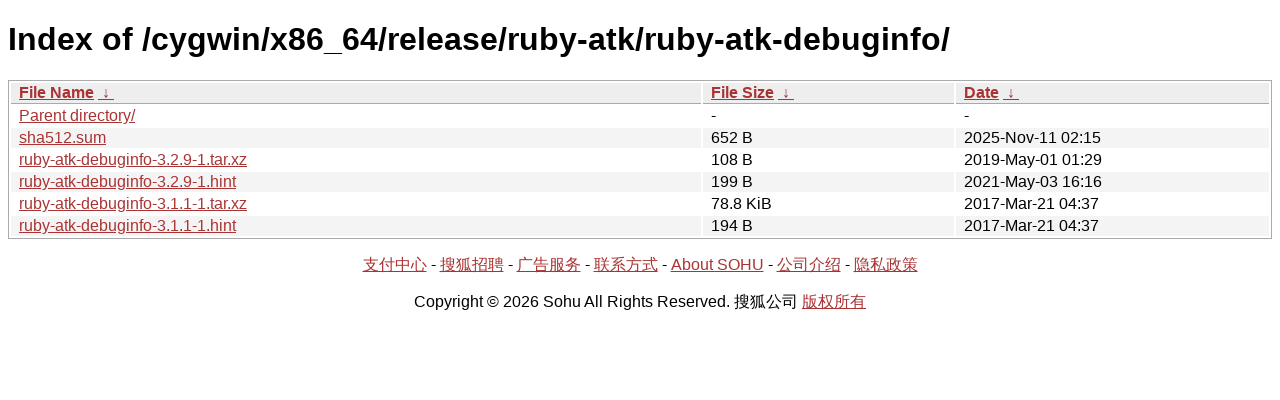

--- FILE ---
content_type: text/html; charset=utf8
request_url: http://mirrors.sohu.com/cygwin/x86_64/release/ruby-atk/ruby-atk-debuginfo/?C=N&O=D
body_size: 1204
content:
<!DOCTYPE html><html><head><meta http-equiv="content-type" content="text/html; charset=utf-8"><meta name="viewport" content="width=device-width"><style type="text/css">body,html {background:#fff;font-family:"Bitstream Vera Sans","Lucida Grande","Lucida Sans Unicode",Lucidux,Verdana,Lucida,sans-serif;}tr:nth-child(even) {background:#f4f4f4;}th,td {padding:0.1em 0.5em;}th {text-align:left;font-weight:bold;background:#eee;border-bottom:1px solid #aaa;}#list {border:1px solid #aaa;width:100%;}a {color:#a33;}a:hover {color:#e33;}</style>

<title>Index of /cygwin/x86_64/release/ruby-atk/ruby-atk-debuginfo/</title>
</head><body><h1>Index of /cygwin/x86_64/release/ruby-atk/ruby-atk-debuginfo/</h1>
<table id="list"><thead><tr><th style="width:55%"><a href="?C=N&amp;O=A">File Name</a>&nbsp;<a href="?C=N&amp;O=D">&nbsp;&darr;&nbsp;</a></th><th style="width:20%"><a href="?C=S&amp;O=A">File Size</a>&nbsp;<a href="?C=S&amp;O=D">&nbsp;&darr;&nbsp;</a></th><th style="width:25%"><a href="?C=M&amp;O=A">Date</a>&nbsp;<a href="?C=M&amp;O=D">&nbsp;&darr;&nbsp;</a></th></tr></thead>
<tbody><tr><td class="link"><a href="../?C=N&amp;O=D">Parent directory/</a></td><td class="size">-</td><td class="date">-</td></tr><tr><td class="link"><a href="sha512.sum" title="sha512.sum">sha512.sum</a></td><td class="size">652 B</td><td class="date">2025-Nov-11 02:15</td></tr>
<tr><td class="link"><a href="ruby-atk-debuginfo-3.2.9-1.tar.xz" title="ruby-atk-debuginfo-3.2.9-1.tar.xz">ruby-atk-debuginfo-3.2.9-1.tar.xz</a></td><td class="size">108 B</td><td class="date">2019-May-01 01:29</td></tr>
<tr><td class="link"><a href="ruby-atk-debuginfo-3.2.9-1.hint" title="ruby-atk-debuginfo-3.2.9-1.hint">ruby-atk-debuginfo-3.2.9-1.hint</a></td><td class="size">199 B</td><td class="date">2021-May-03 16:16</td></tr>
<tr><td class="link"><a href="ruby-atk-debuginfo-3.1.1-1.tar.xz" title="ruby-atk-debuginfo-3.1.1-1.tar.xz">ruby-atk-debuginfo-3.1.1-1.tar.xz</a></td><td class="size">78.8 KiB</td><td class="date">2017-Mar-21 04:37</td></tr>
<tr><td class="link"><a href="ruby-atk-debuginfo-3.1.1-1.hint" title="ruby-atk-debuginfo-3.1.1-1.hint">ruby-atk-debuginfo-3.1.1-1.hint</a></td><td class="size">194 B</td><td class="date">2017-Mar-21 04:37</td></tr>
</tbody></table><footer>
        <p align=center><a href="http://pay.sohu.com/" target="_blank" rel="nofollow">支付中心</a> - <a href="http://hr.sohu.com/" target="_blank" rel="nofollow">搜狐招聘</a> - <a href="http://ad.sohu.com/" target="_blank" rel="nofollow">广告服务</a> - <a href="//intro.sohu.com/contact" target="_blank" rel="nofollow">联系方式</a> - <a href="http://investors.sohu.com/" target="_blank" rel="nofollow">About SOHU</a> - <a href="//intro.sohu.com" target="_blank" rel="nofollow">公司介绍</a> - <a href="//m.sohu.com/xchannel/TURBd01EQXdNekky" target="_blank" rel="nofollow">隐私政策</a></p>
        <p align=center>Copyright © 2026 Sohu All Rights Reserved. 搜狐公司 <a href="//intro.sohu.com/copyright" target="_blank" rel="nofollow">版权所有</a></p>
</footer>
